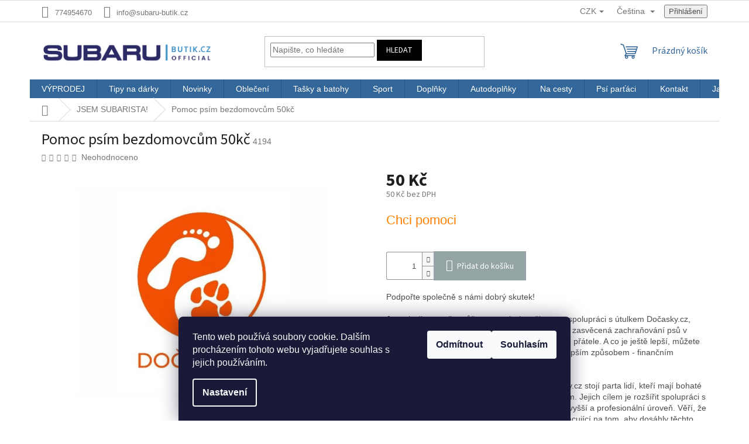

--- FILE ---
content_type: text/html; charset=utf-8
request_url: https://www.subaru-butik.cz/jsem-subarista/pomoc-psim-bezdomovcum-50kc/
body_size: 26053
content:
<!doctype html><html lang="cs" dir="ltr" class="header-background-light external-fonts-loaded"><head><meta charset="utf-8" /><meta name="viewport" content="width=device-width,initial-scale=1" /><title>Pomoc psím bezdomovcům 50kč - SUBARU BUTIK</title><link rel="preconnect" href="https://cdn.myshoptet.com" /><link rel="dns-prefetch" href="https://cdn.myshoptet.com" /><link rel="preload" href="https://cdn.myshoptet.com/prj/dist/master/cms/libs/jquery/jquery-1.11.3.min.js" as="script" /><link href="https://cdn.myshoptet.com/prj/dist/master/cms/templates/frontend_templates/shared/css/font-face/source-sans-3.css" rel="stylesheet"><link href="https://cdn.myshoptet.com/prj/dist/master/shop/dist/font-shoptet-11.css.62c94c7785ff2cea73b2.css" rel="stylesheet"><script>
dataLayer = [];
dataLayer.push({'shoptet' : {
    "pageId": 881,
    "pageType": "productDetail",
    "currency": "CZK",
    "currencyInfo": {
        "decimalSeparator": ",",
        "exchangeRate": 1,
        "priceDecimalPlaces": 0,
        "symbol": "K\u010d",
        "symbolLeft": 0,
        "thousandSeparator": " "
    },
    "language": "cs",
    "projectId": 89260,
    "product": {
        "id": 4194,
        "guid": "34fa7cac-6205-11ee-9c8e-06e450cf3816",
        "hasVariants": false,
        "codes": [
            {
                "code": 4194
            }
        ],
        "code": "4194",
        "name": "Pomoc ps\u00edm bezdomovc\u016fm 50k\u010d",
        "appendix": "",
        "weight": "0",
        "currentCategory": "JSEM SUBARISTA!",
        "currentCategoryGuid": "ca2af9f9-98da-11e9-a065-0cc47a6c92bc",
        "defaultCategory": "JSEM SUBARISTA!",
        "defaultCategoryGuid": "ca2af9f9-98da-11e9-a065-0cc47a6c92bc",
        "currency": "CZK",
        "priceWithVat": 50
    },
    "stocks": [
        {
            "id": "ext",
            "title": "Sklad",
            "isDeliveryPoint": 0,
            "visibleOnEshop": 1
        }
    ],
    "cartInfo": {
        "id": null,
        "freeShipping": false,
        "freeShippingFrom": null,
        "leftToFreeGift": {
            "formattedPrice": "0 K\u010d",
            "priceLeft": 0
        },
        "freeGift": false,
        "leftToFreeShipping": {
            "priceLeft": null,
            "dependOnRegion": null,
            "formattedPrice": null
        },
        "discountCoupon": [],
        "getNoBillingShippingPrice": {
            "withoutVat": 0,
            "vat": 0,
            "withVat": 0
        },
        "cartItems": [],
        "taxMode": "ORDINARY"
    },
    "cart": [],
    "customer": {
        "priceRatio": 1,
        "priceListId": 1,
        "groupId": null,
        "registered": false,
        "mainAccount": false
    }
}});
dataLayer.push({'cookie_consent' : {
    "marketing": "denied",
    "analytics": "denied"
}});
document.addEventListener('DOMContentLoaded', function() {
    shoptet.consent.onAccept(function(agreements) {
        if (agreements.length == 0) {
            return;
        }
        dataLayer.push({
            'cookie_consent' : {
                'marketing' : (agreements.includes(shoptet.config.cookiesConsentOptPersonalisation)
                    ? 'granted' : 'denied'),
                'analytics': (agreements.includes(shoptet.config.cookiesConsentOptAnalytics)
                    ? 'granted' : 'denied')
            },
            'event': 'cookie_consent'
        });
    });
});
</script>

<!-- Google Tag Manager -->
<script>(function(w,d,s,l,i){w[l]=w[l]||[];w[l].push({'gtm.start':
new Date().getTime(),event:'gtm.js'});var f=d.getElementsByTagName(s)[0],
j=d.createElement(s),dl=l!='dataLayer'?'&l='+l:'';j.async=true;j.src=
'https://www.googletagmanager.com/gtm.js?id='+i+dl;f.parentNode.insertBefore(j,f);
})(window,document,'script','dataLayer','GTM-PLV772L');</script>
<!-- End Google Tag Manager -->

<meta property="og:type" content="website"><meta property="og:site_name" content="subaru-butik.cz"><meta property="og:url" content="https://www.subaru-butik.cz/jsem-subarista/pomoc-psim-bezdomovcum-50kc/"><meta property="og:title" content="Pomoc psím bezdomovcům 50kč - SUBARU BUTIK"><meta name="author" content="SUBARU BUTIK"><meta name="web_author" content="Shoptet.cz"><meta name="dcterms.rightsHolder" content="www.subaru-butik.cz"><meta name="robots" content="index,follow"><meta property="og:image" content="https://cdn.myshoptet.com/usr/www.subaru-butik.cz/user/shop/big/4194_docasky1.png?651c3b2b"><meta property="og:description" content='Pomoc psím bezdomovcům 50kč. 










 Podpořte společně s námi dobrý skutek! 
Jsme hrdi na to, že můžeme oznámit naši novou spolupráci s útulkem Dočasky.cz, známým také jako "psí ostrov." Tato organizace je zasvěcená zachraňování psů v nouzi a vytváření lepšího zítřka pro naše čtyřnohé přátele. A co je…'><meta name="description" content='Pomoc psím bezdomovcům 50kč. 










 Podpořte společně s námi dobrý skutek! 
Jsme hrdi na to, že můžeme oznámit naši novou spolupráci s útulkem Dočasky.cz, známým také jako "psí ostrov." Tato organizace je zasvěcená zachraňování psů v nouzi a vytváření lepšího zítřka pro naše čtyřnohé přátele. A co je…'><meta name="google-site-verification" content="7YlkaW9iSM3Sa0vSt1oJF5WYC0FpeUZx9XNlFl1L0IA"><meta property="product:price:amount" content="50"><meta property="product:price:currency" content="CZK"><style>:root {--color-primary: #336699;--color-primary-h: 210;--color-primary-s: 50%;--color-primary-l: 40%;--color-primary-hover: #2c3e50;--color-primary-hover-h: 210;--color-primary-hover-s: 29%;--color-primary-hover-l: 24%;--color-secondary: #95a5a6;--color-secondary-h: 184;--color-secondary-s: 9%;--color-secondary-l: 62%;--color-secondary-hover: #7f8c8d;--color-secondary-hover-h: 184;--color-secondary-hover-s: 6%;--color-secondary-hover-l: 53%;--color-tertiary: #000000;--color-tertiary-h: 0;--color-tertiary-s: 0%;--color-tertiary-l: 0%;--color-tertiary-hover: #000000;--color-tertiary-hover-h: 0;--color-tertiary-hover-s: 0%;--color-tertiary-hover-l: 0%;--color-header-background: #ffffff;--template-font: "sans-serif";--template-headings-font: "Source Sans 3";--header-background-url: url("https://cdn.myshoptet.com/prj/dist/master/cms/img/header_backgrounds/04-blue.png");--cookies-notice-background: #1A1937;--cookies-notice-color: #F8FAFB;--cookies-notice-button-hover: #f5f5f5;--cookies-notice-link-hover: #27263f;--templates-update-management-preview-mode-content: "Náhled aktualizací šablony je aktivní pro váš prohlížeč."}</style>
    
    <link href="https://cdn.myshoptet.com/prj/dist/master/shop/dist/main-11.less.5a24dcbbdabfd189c152.css" rel="stylesheet" />
                <link href="https://cdn.myshoptet.com/prj/dist/master/shop/dist/mobile-header-v1-11.less.1ee105d41b5f713c21aa.css" rel="stylesheet" />
    
    <script>var shoptet = shoptet || {};</script>
    <script src="https://cdn.myshoptet.com/prj/dist/master/shop/dist/main-3g-header.js.05f199e7fd2450312de2.js"></script>
<!-- User include --><!-- service 1908(1473) html code header -->
<script type="text/javascript">
    var eshop = {
        'host': 'www.subaru-butik.cz',
        'projectId': 89260,
        'template': 'Classic',
        'lang': 'cs',
    };
</script>

<link href="https://cdn.myshoptet.com/usr/honzabartos.myshoptet.com/user/documents/style.css?v=292" rel="stylesheet"/>
<script src="https://cdn.myshoptet.com/usr/honzabartos.myshoptet.com/user/documents/script.js?v=298" type="text/javascript"></script>

<style>
.up-callout {
    background-color: rgba(33, 150, 243, 0.1); /* Soft info blue with transparency */
    border: 1px solid rgba(33, 150, 243, 0.3); /* Subtle blue border */
    border-radius: 8px; /* Rounded corners */
    padding: 15px 20px; /* Comfortable padding */
    box-shadow: 0 2px 5px rgba(0, 0, 0, 0.1); /* Subtle shadow for depth */
    max-width: 600px; /* Optional: Limits width for readability */
    margin: 20px auto; /* Centers the box with some spacing */
}

.up-callout p {
    margin: 0; /* Removes default paragraph margin */
    color: #333; /* Dark text for contrast */
    font-size: 16px; /* Readable font size */
    line-height: 1.5; /* Improves readability */
}
</style>
<!-- project html code header -->
<script type="text/javascript">
$(document).ready(function(){
$('div a.p-watch-price').html('Hlídací pes'); });
</script>
<!-- /User include --><link rel="shortcut icon" href="/favicon.ico" type="image/x-icon" /><link rel="canonical" href="https://www.subaru-butik.cz/jsem-subarista/pomoc-psim-bezdomovcum-50kc/" /><link rel="alternate" hreflang="cs" href="https://www.subaru-butik.cz/jsem-subarista/pomoc-psim-bezdomovcum-50kc/" /><link rel="alternate" hreflang="de" href="https://www.subaru-butik.cz/de/jsem-subarista/pomoc-psim-bezdomovcum-50kc/" /><link rel="alternate" hreflang="x-default" href="https://www.subaru-butik.cz/jsem-subarista/pomoc-psim-bezdomovcum-50kc/" />    <!-- Global site tag (gtag.js) - Google Analytics -->
    <script async src="https://www.googletagmanager.com/gtag/js?id=G-T2EX9GHFSD"></script>
    <script>
        
        window.dataLayer = window.dataLayer || [];
        function gtag(){dataLayer.push(arguments);}
        

                    console.debug('default consent data');

            gtag('consent', 'default', {"ad_storage":"denied","analytics_storage":"denied","ad_user_data":"denied","ad_personalization":"denied","wait_for_update":500});
            dataLayer.push({
                'event': 'default_consent'
            });
        
        gtag('js', new Date());

        
                gtag('config', 'G-T2EX9GHFSD', {"groups":"GA4","send_page_view":false,"content_group":"productDetail","currency":"CZK","page_language":"cs"});
        
                gtag('config', 'AW-873473635');
        
        
        
        
        
                    gtag('event', 'page_view', {"send_to":"GA4","page_language":"cs","content_group":"productDetail","currency":"CZK"});
        
                gtag('set', 'currency', 'CZK');

        gtag('event', 'view_item', {
            "send_to": "UA",
            "items": [
                {
                    "id": "4194",
                    "name": "Pomoc ps\u00edm bezdomovc\u016fm 50k\u010d",
                    "category": "JSEM SUBARISTA!",
                                                            "price": 50
                }
            ]
        });
        
        
        
        
        
                    gtag('event', 'view_item', {"send_to":"GA4","page_language":"cs","content_group":"productDetail","value":50,"currency":"CZK","items":[{"item_id":"4194","item_name":"Pomoc ps\u00edm bezdomovc\u016fm 50k\u010d","item_category":"JSEM SUBARISTA!","price":50,"quantity":1,"index":0}]});
        
        
        
        
        
        
        
        document.addEventListener('DOMContentLoaded', function() {
            if (typeof shoptet.tracking !== 'undefined') {
                for (var id in shoptet.tracking.bannersList) {
                    gtag('event', 'view_promotion', {
                        "send_to": "UA",
                        "promotions": [
                            {
                                "id": shoptet.tracking.bannersList[id].id,
                                "name": shoptet.tracking.bannersList[id].name,
                                "position": shoptet.tracking.bannersList[id].position
                            }
                        ]
                    });
                }
            }

            shoptet.consent.onAccept(function(agreements) {
                if (agreements.length !== 0) {
                    console.debug('gtag consent accept');
                    var gtagConsentPayload =  {
                        'ad_storage': agreements.includes(shoptet.config.cookiesConsentOptPersonalisation)
                            ? 'granted' : 'denied',
                        'analytics_storage': agreements.includes(shoptet.config.cookiesConsentOptAnalytics)
                            ? 'granted' : 'denied',
                                                                                                'ad_user_data': agreements.includes(shoptet.config.cookiesConsentOptPersonalisation)
                            ? 'granted' : 'denied',
                        'ad_personalization': agreements.includes(shoptet.config.cookiesConsentOptPersonalisation)
                            ? 'granted' : 'denied',
                        };
                    console.debug('update consent data', gtagConsentPayload);
                    gtag('consent', 'update', gtagConsentPayload);
                    dataLayer.push(
                        { 'event': 'update_consent' }
                    );
                }
            });
        });
    </script>
<script>
    (function(t, r, a, c, k, i, n, g) { t['ROIDataObject'] = k;
    t[k]=t[k]||function(){ (t[k].q=t[k].q||[]).push(arguments) },t[k].c=i;n=r.createElement(a),
    g=r.getElementsByTagName(a)[0];n.async=1;n.src=c;g.parentNode.insertBefore(n,g)
    })(window, document, 'script', '//www.heureka.cz/ocm/sdk.js?source=shoptet&version=2&page=product_detail', 'heureka', 'cz');

    heureka('set_user_consent', 0);
</script>
</head><body class="desktop id-881 in-jsem-subarista template-11 type-product type-detail one-column-body columns-mobile-2 columns-4 ums_forms_redesign--off ums_a11y_category_page--on ums_discussion_rating_forms--off ums_flags_display_unification--on ums_a11y_login--on mobile-header-version-1"><noscript>
    <style>
        #header {
            padding-top: 0;
            position: relative !important;
            top: 0;
        }
        .header-navigation {
            position: relative !important;
        }
        .overall-wrapper {
            margin: 0 !important;
        }
        body:not(.ready) {
            visibility: visible !important;
        }
    </style>
    <div class="no-javascript">
        <div class="no-javascript__title">Musíte změnit nastavení vašeho prohlížeče</div>
        <div class="no-javascript__text">Podívejte se na: <a href="https://www.google.com/support/bin/answer.py?answer=23852">Jak povolit JavaScript ve vašem prohlížeči</a>.</div>
        <div class="no-javascript__text">Pokud používáte software na blokování reklam, může být nutné povolit JavaScript z této stránky.</div>
        <div class="no-javascript__text">Děkujeme.</div>
    </div>
</noscript>

        <div id="fb-root"></div>
        <script>
            window.fbAsyncInit = function() {
                FB.init({
//                    appId            : 'your-app-id',
                    autoLogAppEvents : true,
                    xfbml            : true,
                    version          : 'v19.0'
                });
            };
        </script>
        <script async defer crossorigin="anonymous" src="https://connect.facebook.net/cs_CZ/sdk.js"></script>
<!-- Google Tag Manager (noscript) -->
<noscript><iframe src="https://www.googletagmanager.com/ns.html?id=GTM-PLV772L"
height="0" width="0" style="display:none;visibility:hidden"></iframe></noscript>
<!-- End Google Tag Manager (noscript) -->

    <div class="siteCookies siteCookies--bottom siteCookies--dark js-siteCookies" role="dialog" data-testid="cookiesPopup" data-nosnippet>
        <div class="siteCookies__form">
            <div class="siteCookies__content">
                <div class="siteCookies__text">
                    Tento web používá soubory cookie. Dalším procházením tohoto webu vyjadřujete souhlas s jejich používáním.
                </div>
                <p class="siteCookies__links">
                    <button class="siteCookies__link js-cookies-settings" aria-label="Nastavení cookies" data-testid="cookiesSettings">Nastavení</button>
                </p>
            </div>
            <div class="siteCookies__buttonWrap">
                                    <button class="siteCookies__button js-cookiesConsentSubmit" value="reject" aria-label="Odmítnout cookies" data-testid="buttonCookiesReject">Odmítnout</button>
                                <button class="siteCookies__button js-cookiesConsentSubmit" value="all" aria-label="Přijmout cookies" data-testid="buttonCookiesAccept">Souhlasím</button>
            </div>
        </div>
        <script>
            document.addEventListener("DOMContentLoaded", () => {
                const siteCookies = document.querySelector('.js-siteCookies');
                document.addEventListener("scroll", shoptet.common.throttle(() => {
                    const st = document.documentElement.scrollTop;
                    if (st > 1) {
                        siteCookies.classList.add('siteCookies--scrolled');
                    } else {
                        siteCookies.classList.remove('siteCookies--scrolled');
                    }
                }, 100));
            });
        </script>
    </div>
<a href="#content" class="skip-link sr-only">Přejít na obsah</a><div class="overall-wrapper"><div class="user-action"><div class="container">
    <div class="user-action-in">
                    <div id="login" class="user-action-login popup-widget login-widget" role="dialog" aria-labelledby="loginHeading">
        <div class="popup-widget-inner">
                            <h2 id="loginHeading">Přihlášení k vašemu účtu</h2><div id="customerLogin"><form action="/action/Customer/Login/" method="post" id="formLoginIncluded" class="csrf-enabled formLogin" data-testid="formLogin"><input type="hidden" name="referer" value="" /><div class="form-group"><div class="input-wrapper email js-validated-element-wrapper no-label"><input type="email" name="email" class="form-control" autofocus placeholder="E-mailová adresa (např. jan@novak.cz)" data-testid="inputEmail" autocomplete="email" required /></div></div><div class="form-group"><div class="input-wrapper password js-validated-element-wrapper no-label"><input type="password" name="password" class="form-control" placeholder="Heslo" data-testid="inputPassword" autocomplete="current-password" required /><span class="no-display">Nemůžete vyplnit toto pole</span><input type="text" name="surname" value="" class="no-display" /></div></div><div class="form-group"><div class="login-wrapper"><button type="submit" class="btn btn-secondary btn-text btn-login" data-testid="buttonSubmit">Přihlásit se</button><div class="password-helper"><a href="/registrace/" data-testid="signup" rel="nofollow">Nová registrace</a><a href="/klient/zapomenute-heslo/" rel="nofollow">Zapomenuté heslo</a></div></div></div></form>
</div>                    </div>
    </div>

                            <div id="cart-widget" class="user-action-cart popup-widget cart-widget loader-wrapper" data-testid="popupCartWidget" role="dialog" aria-hidden="true">
    <div class="popup-widget-inner cart-widget-inner place-cart-here">
        <div class="loader-overlay">
            <div class="loader"></div>
        </div>
    </div>

    <div class="cart-widget-button">
        <a href="/kosik/" class="btn btn-conversion" id="continue-order-button" rel="nofollow" data-testid="buttonNextStep">Pokračovat do košíku</a>
    </div>
</div>
            </div>
</div>
</div><div class="top-navigation-bar" data-testid="topNavigationBar">

    <div class="container">

        <div class="top-navigation-contacts">
            <strong>Zákaznická podpora:</strong><a href="tel:774954670" class="project-phone" aria-label="Zavolat na 774954670" data-testid="contactboxPhone"><span>774954670</span></a><a href="mailto:info@subaru-butik.cz" class="project-email" data-testid="contactboxEmail"><span>info@subaru-butik.cz</span></a>        </div>

                
        <div class="top-navigation-tools top-navigation-tools--language">
            <div class="responsive-tools">
                <a href="#" class="toggle-window" data-target="search" aria-label="Hledat" data-testid="linkSearchIcon"></a>
                                                            <a href="#" class="toggle-window" data-target="login"></a>
                                                    <a href="#" class="toggle-window" data-target="navigation" aria-label="Menu" data-testid="hamburgerMenu"></a>
            </div>
                <div class="languagesMenu">
        <button id="topNavigationDropdown" class="languagesMenu__flags" type="button" data-toggle="dropdown" aria-haspopup="true" aria-expanded="false">
            <svg aria-hidden="true" style="position: absolute; width: 0; height: 0; overflow: hidden;" version="1.1" xmlns="http://www.w3.org/2000/svg" xmlns:xlink="http://www.w3.org/1999/xlink"><defs><symbol id="shp-flag-CZ" viewBox="0 0 32 32"><title>CZ</title><path fill="#0052b4" style="fill: var(--color20, #0052b4)" d="M0 5.334h32v21.333h-32v-21.333z"></path><path fill="#d80027" style="fill: var(--color19, #d80027)" d="M32 16v10.666h-32l13.449-10.666z"></path><path fill="#f0f0f0" style="fill: var(--color21, #f0f0f0)" d="M32 5.334v10.666h-18.551l-13.449-10.666z"></path></symbol><symbol id="shp-flag-DE" viewBox="0 0 32 32"><title>DE</title><path fill="#d80027" style="fill: var(--color19, #d80027)" d="M0 5.333h32v21.334h-32v-21.334z"></path><path fill="#000" style="fill: var(--color9, #000)" d="M0 5.333h32v7.111h-32v-7.111z"></path><path fill="#ffda44" style="fill: var(--color17, #ffda44)" d="M0 19.555h32v7.111h-32v-7.111z"></path></symbol></defs></svg>
            <svg class="shp-flag shp-flag-CZ">
                <use xlink:href="#shp-flag-CZ"></use>
            </svg>
            <span class="caret"></span>
        </button>
        <div class="languagesMenu__content" aria-labelledby="topNavigationDropdown">
                            <div class="languagesMenu__box toggle-window js-languagesMenu__box" data-hover="true" data-target="currency">
                    <div class="languagesMenu__header languagesMenu__header--name">Měna</div>
                    <div class="languagesMenu__header languagesMenu__header--actual" data-toggle="dropdown">CZK<span class="caret"></span></div>
                    <ul class="languagesMenu__list languagesMenu__list--currency">
                                                    <li class="languagesMenu__list__item">
                                <a href="/action/Currency/changeCurrency/?currencyCode=CZK" rel="nofollow" class="languagesMenu__list__link languagesMenu__list__link--currency">CZK</a>
                            </li>
                                                    <li class="languagesMenu__list__item">
                                <a href="/action/Currency/changeCurrency/?currencyCode=EUR" rel="nofollow" class="languagesMenu__list__link languagesMenu__list__link--currency">EUR</a>
                            </li>
                                            </ul>
                </div>
                                        <div class="languagesMenu__box toggle-window js-languagesMenu__box" data-hover="true" data-target="language">
                    <div class="languagesMenu__header languagesMenu__header--name">Jazyk</div>
                    <div class="languagesMenu__header languagesMenu__header--actual" data-toggle="dropdown">
                                                                                    
                                    Čeština
                                
                                                                                                                                <span class="caret"></span>
                    </div>
                    <ul class="languagesMenu__list languagesMenu__list--language">
                                                    <li>
                                <a href="/action/Language/changeLanguage/?language=cs" rel="nofollow" class="languagesMenu__list__link">
                                    <svg class="shp-flag shp-flag-CZ">
                                        <use xlink:href="#shp-flag-CZ"></use>
                                    </svg>
                                    <span class="languagesMenu__list__name languagesMenu__list__name--actual">Čeština</span>
                                </a>
                            </li>
                                                    <li>
                                <a href="/action/Language/changeLanguage/?language=de" rel="nofollow" class="languagesMenu__list__link">
                                    <svg class="shp-flag shp-flag-DE">
                                        <use xlink:href="#shp-flag-DE"></use>
                                    </svg>
                                    <span class="languagesMenu__list__name">Deutsch</span>
                                </a>
                            </li>
                                            </ul>
                </div>
                    </div>
    </div>
            <button class="top-nav-button top-nav-button-login toggle-window" type="button" data-target="login" aria-haspopup="dialog" aria-controls="login" aria-expanded="false" data-testid="signin"><span>Přihlášení</span></button>        </div>

    </div>

</div>
<header id="header"><div class="container navigation-wrapper">
    <div class="header-top">
        <div class="site-name-wrapper">
            <div class="site-name"><a href="/" data-testid="linkWebsiteLogo"><img src="https://cdn.myshoptet.com/usr/www.subaru-butik.cz/user/logos/subaru_butik_logo.png" alt="SUBARU BUTIK" fetchpriority="low" /></a></div>        </div>
        <div class="search" itemscope itemtype="https://schema.org/WebSite">
            <meta itemprop="headline" content="JSEM SUBARISTA!"/><meta itemprop="url" content="https://www.subaru-butik.cz"/><meta itemprop="text" content="Pomoc psím bezdomovcům 50kč. Podpořte společně s námi dobrý skutek! Jsme hrdi na to, že můžeme oznámit naši novou spolupráci s útulkem Dočasky.cz, známým také jako &amp;quot;psí ostrov.&amp;quot; Tato organizace je zasvěcená zachraňování psů v nouzi a vytváření lepšího zítřka pro naše čtyřnohé přátele. A co je ještě lepší,..."/>            <form action="/action/ProductSearch/prepareString/" method="post"
    id="formSearchForm" class="search-form compact-form js-search-main"
    itemprop="potentialAction" itemscope itemtype="https://schema.org/SearchAction" data-testid="searchForm">
    <fieldset>
        <meta itemprop="target"
            content="https://www.subaru-butik.cz/vyhledavani/?string={string}"/>
        <input type="hidden" name="language" value="cs"/>
        
            
<input
    type="search"
    name="string"
        class="query-input form-control search-input js-search-input"
    placeholder="Napište, co hledáte"
    autocomplete="off"
    required
    itemprop="query-input"
    aria-label="Vyhledávání"
    data-testid="searchInput"
>
            <button type="submit" class="btn btn-default" data-testid="searchBtn">Hledat</button>
        
    </fieldset>
</form>
        </div>
        <div class="navigation-buttons">
                
    <a href="/kosik/" class="btn btn-icon toggle-window cart-count" data-target="cart" data-hover="true" data-redirect="true" data-testid="headerCart" rel="nofollow" aria-haspopup="dialog" aria-expanded="false" aria-controls="cart-widget">
        
                <span class="sr-only">Nákupní košík</span>
        
            <span class="cart-price visible-lg-inline-block" data-testid="headerCartPrice">
                                    Prázdný košík                            </span>
        
    
            </a>
        </div>
    </div>
    <nav id="navigation" aria-label="Hlavní menu" data-collapsible="true"><div class="navigation-in menu"><ul class="menu-level-1" role="menubar" data-testid="headerMenuItems"><li class="menu-item-701" role="none"><a href="/vyprodej/" data-testid="headerMenuItem" role="menuitem" aria-expanded="false"><b>VÝPRODEJ</b></a></li>
<li class="menu-item-1064" role="none"><a href="/tipy-na-darky/" data-testid="headerMenuItem" role="menuitem" aria-expanded="false"><b>Tipy na dárky</b></a></li>
<li class="menu-item-707" role="none"><a href="/noviny/" data-testid="headerMenuItem" role="menuitem" aria-expanded="false"><b>Novinky</b></a></li>
<li class="menu-item-673 ext" role="none"><a href="/obleceni/" data-testid="headerMenuItem" role="menuitem" aria-haspopup="true" aria-expanded="false"><b>Oblečení</b><span class="submenu-arrow"></span></a><ul class="menu-level-2" aria-label="Oblečení" tabindex="-1" role="menu"><li class="menu-item-1034" role="none"><a href="/tricka-4/" class="menu-image" data-testid="headerMenuItem" tabindex="-1" aria-hidden="true"><img src="data:image/svg+xml,%3Csvg%20width%3D%22140%22%20height%3D%22100%22%20xmlns%3D%22http%3A%2F%2Fwww.w3.org%2F2000%2Fsvg%22%3E%3C%2Fsvg%3E" alt="" aria-hidden="true" width="140" height="100"  data-src="https://cdn.myshoptet.com/prj/dist/master/cms/templates/frontend_templates/00/img/folder.svg" fetchpriority="low" /></a><div><a href="/tricka-4/" data-testid="headerMenuItem" role="menuitem"><span>Trička</span></a>
                        </div></li><li class="menu-item-1037" role="none"><a href="/bundy-3/" class="menu-image" data-testid="headerMenuItem" tabindex="-1" aria-hidden="true"><img src="data:image/svg+xml,%3Csvg%20width%3D%22140%22%20height%3D%22100%22%20xmlns%3D%22http%3A%2F%2Fwww.w3.org%2F2000%2Fsvg%22%3E%3C%2Fsvg%3E" alt="" aria-hidden="true" width="140" height="100"  data-src="https://cdn.myshoptet.com/prj/dist/master/cms/templates/frontend_templates/00/img/folder.svg" fetchpriority="low" /></a><div><a href="/bundy-3/" data-testid="headerMenuItem" role="menuitem"><span>Bundy</span></a>
                        </div></li><li class="menu-item-1040" role="none"><a href="/vesty/" class="menu-image" data-testid="headerMenuItem" tabindex="-1" aria-hidden="true"><img src="data:image/svg+xml,%3Csvg%20width%3D%22140%22%20height%3D%22100%22%20xmlns%3D%22http%3A%2F%2Fwww.w3.org%2F2000%2Fsvg%22%3E%3C%2Fsvg%3E" alt="" aria-hidden="true" width="140" height="100"  data-src="https://cdn.myshoptet.com/prj/dist/master/cms/templates/frontend_templates/00/img/folder.svg" fetchpriority="low" /></a><div><a href="/vesty/" data-testid="headerMenuItem" role="menuitem"><span>Vesty</span></a>
                        </div></li><li class="menu-item-1043" role="none"><a href="/mikiny-3/" class="menu-image" data-testid="headerMenuItem" tabindex="-1" aria-hidden="true"><img src="data:image/svg+xml,%3Csvg%20width%3D%22140%22%20height%3D%22100%22%20xmlns%3D%22http%3A%2F%2Fwww.w3.org%2F2000%2Fsvg%22%3E%3C%2Fsvg%3E" alt="" aria-hidden="true" width="140" height="100"  data-src="https://cdn.myshoptet.com/prj/dist/master/cms/templates/frontend_templates/00/img/folder.svg" fetchpriority="low" /></a><div><a href="/mikiny-3/" data-testid="headerMenuItem" role="menuitem"><span>Mikiny</span></a>
                        </div></li></ul></li>
<li class="menu-item-713" role="none"><a href="/tasky-a-batohy/" data-testid="headerMenuItem" role="menuitem" aria-expanded="false"><b>Tašky a batohy</b></a></li>
<li class="menu-item-710" role="none"><a href="/sport/" data-testid="headerMenuItem" role="menuitem" aria-expanded="false"><b>Sport</b></a></li>
<li class="menu-item-674" role="none"><a href="/modni-doplnky/" data-testid="headerMenuItem" role="menuitem" aria-expanded="false"><b>Doplňky</b></a></li>
<li class="menu-item-719" role="none"><a href="/autodoplnky/" data-testid="headerMenuItem" role="menuitem" aria-expanded="false"><b>Autodoplňky</b></a></li>
<li class="menu-item-1061" role="none"><a href="/na-cesty/" data-testid="headerMenuItem" role="menuitem" aria-expanded="false"><b>Na cesty</b></a></li>
<li class="menu-item-1058" role="none"><a href="/psi-partaci/" data-testid="headerMenuItem" role="menuitem" aria-expanded="false"><b>Psí parťáci</b></a></li>
<li class="menu-item-1007" role="none"><a href="/-kontakt/" data-testid="headerMenuItem" role="menuitem" aria-expanded="false"><b>Kontakt</b></a></li>
<li class="menu-item-1013" role="none"><a href="/-jak-nakupovat/" data-testid="headerMenuItem" role="menuitem" aria-expanded="false"><b>Jak nakupovat</b></a></li>
<li class="menu-item-1010" role="none"><a href="/-obchodni-podminky/" data-testid="headerMenuItem" role="menuitem" aria-expanded="false"><b>Obchodní podmínky</b></a></li>
<li class="menu-item-1004" role="none"><a href="/-podminky-ochrany-osobnich-udaju/" data-testid="headerMenuItem" role="menuitem" aria-expanded="false"><b>Podmínky ochrany osobních údajů (GDPR)</b></a></li>
<li class="menu-item--6" role="none"><a href="/napiste-nam/" data-testid="headerMenuItem" role="menuitem" aria-expanded="false"><b>Napište nám</b></a></li>
<li class="appended-category menu-item-881" role="none"><a href="/jsem-subarista/"><b>JSEM SUBARISTA!</b></a></li><li class="ext" id="nav-manufacturers" role="none"><a href="https://www.subaru-butik.cz/znacka/" data-testid="brandsText" role="menuitem"><b>Značky</b><span class="submenu-arrow"></span></a><ul class="menu-level-2" role="menu"><li role="none"><a href="/znacka/columbia/" data-testid="brandName" role="menuitem"><span>STI</span></a></li></ul>
</li></ul>
    <ul class="navigationActions" role="menu">
                    <li class="ext" role="none">
                <a href="#">
                                            <span class="navigationActions__flagWrapper">
                            <span>CZK /</span>
                            <svg class="shp-flag shp-flag-CZ navigationActions__flag navigationActions__flag-right">
                                <use xlink:href="#shp-flag-CZ"></use>
                            </svg>
                        </span>
                                        <span class="submenu-arrow"></span>
                </a>
                <ul class="navigationActions__submenu menu-level-2" role="menu">
                    <li role="none">
                                                    <ul role="menu">
                                                                    <li class="navigationActions__submenu__item navigationActions__submenu__item--active" role="none">
                                        <a href="/action/Currency/changeCurrency/?currencyCode=CZK" rel="nofollow" role="menuitem">CZK</a>
                                    </li>
                                                                    <li class="navigationActions__submenu__item" role="none">
                                        <a href="/action/Currency/changeCurrency/?currencyCode=EUR" rel="nofollow" role="menuitem">EUR</a>
                                    </li>
                                                            </ul>
                                                                            <ul role="menu">
                                                                    <li class="navigationActions__submenu__item  navigationActions__submenu__item--active" role="none">
                                        <a href="/action/Language/changeLanguage/?language=cs" class="navigationActions__link--flag" rel="nofollow" role="menuitem">
                                            <span class="navigationActions__flagWrapper">
                                                <svg class="shp-flag shp-flag-CZ navigationActions__flag navigationActions__flag-left">
                                                    <use xlink:href="#shp-flag-CZ"></use>
                                                </svg>
                                                <span>Čeština</span>
                                            </span>
                                        </a>
                                    </li>
                                                                    <li class="navigationActions__submenu__item" role="none">
                                        <a href="/action/Language/changeLanguage/?language=de" class="navigationActions__link--flag" rel="nofollow" role="menuitem">
                                            <span class="navigationActions__flagWrapper">
                                                <svg class="shp-flag shp-flag-DE navigationActions__flag navigationActions__flag-left">
                                                    <use xlink:href="#shp-flag-DE"></use>
                                                </svg>
                                                <span>Deutsch</span>
                                            </span>
                                        </a>
                                    </li>
                                                            </ul>
                                            </li>
                </ul>
            </li>
                            <li role="none">
                                    <a href="/login/?backTo=%2Fjsem-subarista%2Fpomoc-psim-bezdomovcum-50kc%2F" rel="nofollow" data-testid="signin" role="menuitem"><span>Přihlášení</span></a>
                            </li>
                        </ul>
</div><span class="navigation-close"></span></nav><div class="menu-helper" data-testid="hamburgerMenu"><span>Více</span></div>
</div></header><!-- / header -->


                    <div class="container breadcrumbs-wrapper">
            <div class="breadcrumbs navigation-home-icon-wrapper" itemscope itemtype="https://schema.org/BreadcrumbList">
                                                                            <span id="navigation-first" data-basetitle="SUBARU BUTIK" itemprop="itemListElement" itemscope itemtype="https://schema.org/ListItem">
                <a href="/" itemprop="item" class="navigation-home-icon"><span class="sr-only" itemprop="name">Domů</span></a>
                <span class="navigation-bullet">/</span>
                <meta itemprop="position" content="1" />
            </span>
                                <span id="navigation-1" itemprop="itemListElement" itemscope itemtype="https://schema.org/ListItem">
                <a href="/jsem-subarista/" itemprop="item" data-testid="breadcrumbsSecondLevel"><span itemprop="name">JSEM SUBARISTA!</span></a>
                <span class="navigation-bullet">/</span>
                <meta itemprop="position" content="2" />
            </span>
                                            <span id="navigation-2" itemprop="itemListElement" itemscope itemtype="https://schema.org/ListItem" data-testid="breadcrumbsLastLevel">
                <meta itemprop="item" content="https://www.subaru-butik.cz/jsem-subarista/pomoc-psim-bezdomovcum-50kc/" />
                <meta itemprop="position" content="3" />
                <span itemprop="name" data-title="Pomoc psím bezdomovcům 50kč">Pomoc psím bezdomovcům 50kč <span class="appendix"></span></span>
            </span>
            </div>
        </div>
    
<div id="content-wrapper" class="container content-wrapper">
    
    <div class="content-wrapper-in">
                <main id="content" class="content wide">
                            
<div class="p-detail" itemscope itemtype="https://schema.org/Product">

    
    <meta itemprop="name" content="Pomoc psím bezdomovcům 50kč" />
    <meta itemprop="category" content="Úvodní stránka &gt; JSEM SUBARISTA! &gt; Pomoc psím bezdomovcům 50kč" />
    <meta itemprop="url" content="https://www.subaru-butik.cz/jsem-subarista/pomoc-psim-bezdomovcum-50kc/" />
    <meta itemprop="image" content="https://cdn.myshoptet.com/usr/www.subaru-butik.cz/user/shop/big/4194_docasky1.png?651c3b2b" />
            <meta itemprop="description" content="










 Podpořte společně s námi dobrý skutek! 
Jsme hrdi na to, že můžeme oznámit naši novou spolupráci s útulkem Dočasky.cz, známým také jako &quot;psí ostrov.&quot; Tato organizace je zasvěcená zachraňování psů v nouzi a vytváření lepšího zítřka pro naše čtyřnohé přátele. A co je ještě lepší, můžete se k nám přidat a pomoci těmto pejskům tím nejlepším způsobem - finančním příspěvkem.
 Kdo jsou Dočasky.cz? Za vznikem spolku Dočasky.cz stojí parta lidí, kteří mají bohaté zkušenosti s poskytováním dočasné péče zvířatům. Jejich cílem je rozšířit spolupráci s organizacemi, aktivními uživateli a útulky, a to na vyšší a profesionální úroveň. Věří, že je nutné změnit systém zacházení se zvířaty a pracující na tom, aby dosáhly těchto změn. Nicméně na svých cílech pracují, pomáhají těmto psím bezdomovcům, kteří potřebují naši podporu právě teď.
 Jak můžete pomoci? Protože víme, že Subaru je spojen s milovníky zvířat, chceme vás povzbudit k tomu, abyste se přidali k této věci. Přispěním částkou můžete zaručit, že pejsci, kteří prošli nelehkými časy, dostanou druhou šanci na šťastný život. Společně můžeme udělat rozdíl v životě těchto zvířecích kamarádů!
Nepřipustíme, aby zvířata byla jen věcmi. Společně můžeme udělat svět lepším místem pro všechny zvířecí druhy. Podpořte nás a přispějte k dobročinnému útulku Dočasky.cz.
Vaše částka určitě psům pomůže! ❤️










" />
                                            
        <div class="p-detail-inner">

        <div class="p-detail-inner-header">
            <h1>
                  Pomoc psím bezdomovcům 50kč            </h1>

                <span class="p-code">
        <span class="p-code-label">Kód:</span>
                    <span>4194</span>
            </span>
        </div>

        <form action="/action/Cart/addCartItem/" method="post" id="product-detail-form" class="pr-action csrf-enabled" data-testid="formProduct">

            <meta itemprop="productID" content="4194" /><meta itemprop="identifier" content="34fa7cac-6205-11ee-9c8e-06e450cf3816" /><meta itemprop="sku" content="4194" /><span itemprop="offers" itemscope itemtype="https://schema.org/Offer"><meta itemprop="url" content="https://www.subaru-butik.cz/jsem-subarista/pomoc-psim-bezdomovcum-50kc/" /><meta itemprop="price" content="50.00" /><meta itemprop="priceCurrency" content="CZK" /><link itemprop="itemCondition" href="https://schema.org/NewCondition" /></span><input type="hidden" name="productId" value="4194" /><input type="hidden" name="priceId" value="11310" /><input type="hidden" name="language" value="cs" />

            <div class="row product-top">

                <div class="col-xs-12">

                    <div class="p-detail-info">
                        
                                    <div class="stars-wrapper">
            
<span class="stars star-list">
                                                <a class="star star-off show-tooltip show-ratings" title="    Hodnocení:
            Neohodnoceno    "
                   href="#ratingTab" data-toggle="tab" data-external="1" data-force-scroll="1"></a>
                    
                                                <a class="star star-off show-tooltip show-ratings" title="    Hodnocení:
            Neohodnoceno    "
                   href="#ratingTab" data-toggle="tab" data-external="1" data-force-scroll="1"></a>
                    
                                                <a class="star star-off show-tooltip show-ratings" title="    Hodnocení:
            Neohodnoceno    "
                   href="#ratingTab" data-toggle="tab" data-external="1" data-force-scroll="1"></a>
                    
                                                <a class="star star-off show-tooltip show-ratings" title="    Hodnocení:
            Neohodnoceno    "
                   href="#ratingTab" data-toggle="tab" data-external="1" data-force-scroll="1"></a>
                    
                                                <a class="star star-off show-tooltip show-ratings" title="    Hodnocení:
            Neohodnoceno    "
                   href="#ratingTab" data-toggle="tab" data-external="1" data-force-scroll="1"></a>
                    
    </span>
            <a class="stars-label" href="#ratingTab" data-toggle="tab" data-external="1" data-force-scroll="1">
                                Neohodnoceno                    </a>
        </div>
    
                        
                    </div>

                </div>

                <div class="col-xs-12 col-lg-6 p-image-wrapper">

                    
                    <div class="p-image" style="" data-testid="mainImage">

                        

    


                        

<a href="https://cdn.myshoptet.com/usr/www.subaru-butik.cz/user/shop/big/4194_docasky1.png?651c3b2b" class="p-main-image cloud-zoom" data-href="https://cdn.myshoptet.com/usr/www.subaru-butik.cz/user/shop/orig/4194_docasky1.png?651c3b2b"><img src="https://cdn.myshoptet.com/usr/www.subaru-butik.cz/user/shop/big/4194_docasky1.png?651c3b2b" alt="docasky1" width="1024" height="768"  fetchpriority="high" />
</a>                    </div>

                    
    <div class="p-thumbnails-wrapper">

        <div class="p-thumbnails">

            <div class="p-thumbnails-inner">

                <div>
                                                                                        <a href="https://cdn.myshoptet.com/usr/www.subaru-butik.cz/user/shop/big/4194_docasky1.png?651c3b2b" class="p-thumbnail highlighted">
                            <img src="data:image/svg+xml,%3Csvg%20width%3D%22100%22%20height%3D%22100%22%20xmlns%3D%22http%3A%2F%2Fwww.w3.org%2F2000%2Fsvg%22%3E%3C%2Fsvg%3E" alt="docasky1" width="100" height="100"  data-src="https://cdn.myshoptet.com/usr/www.subaru-butik.cz/user/shop/related/4194_docasky1.png?651c3b2b" fetchpriority="low" />
                        </a>
                        <a href="https://cdn.myshoptet.com/usr/www.subaru-butik.cz/user/shop/big/4194_docasky1.png?651c3b2b" class="cbox-gal" data-gallery="lightbox[gallery]" data-alt="docasky1"></a>
                                                                    <a href="https://cdn.myshoptet.com/usr/www.subaru-butik.cz/user/shop/big/4194_356847217-663290822500264-5228713397952823442-n.jpg?651c3c65" class="p-thumbnail">
                            <img src="data:image/svg+xml,%3Csvg%20width%3D%22100%22%20height%3D%22100%22%20xmlns%3D%22http%3A%2F%2Fwww.w3.org%2F2000%2Fsvg%22%3E%3C%2Fsvg%3E" alt="356847217 663290822500264 5228713397952823442 n" width="100" height="100"  data-src="https://cdn.myshoptet.com/usr/www.subaru-butik.cz/user/shop/related/4194_356847217-663290822500264-5228713397952823442-n.jpg?651c3c65" fetchpriority="low" />
                        </a>
                        <a href="https://cdn.myshoptet.com/usr/www.subaru-butik.cz/user/shop/big/4194_356847217-663290822500264-5228713397952823442-n.jpg?651c3c65" class="cbox-gal" data-gallery="lightbox[gallery]" data-alt="356847217 663290822500264 5228713397952823442 n"></a>
                                    </div>

            </div>

            <a href="#" class="thumbnail-prev"></a>
            <a href="#" class="thumbnail-next"></a>

        </div>

    </div>


                </div>

                <div class="col-xs-12 col-lg-6 p-info-wrapper">

                    
                    
                        <div class="p-final-price-wrapper">

                                                                                    <strong class="price-final" data-testid="productCardPrice">
            <span class="price-final-holder">
                50 Kč
    

        </span>
    </strong>
                                <span class="price-additional">
                                        50 Kč
            bez DPH                            </span>
                                <span class="price-measure">
                    
                        </span>
                            

                        </div>

                    
                    
                                                                                    <div class="availability-value" title="Dostupnost">
                                    

    
    <span class="availability-label" style="color: #ff8000" data-testid="labelAvailability">
                    Chci pomoci            </span>
    
                                </div>
                                                    
                        <table class="detail-parameters">
                            <tbody>
                            
                            
                            
                                                                                    </tbody>
                        </table>

                                                                            
                            <div class="add-to-cart" data-testid="divAddToCart">
                
<span class="quantity">
    <span
        class="increase-tooltip js-increase-tooltip"
        data-trigger="manual"
        data-container="body"
        data-original-title="Není možné zakoupit více než 9999 ks."
        aria-hidden="true"
        role="tooltip"
        data-testid="tooltip">
    </span>

    <span
        class="decrease-tooltip js-decrease-tooltip"
        data-trigger="manual"
        data-container="body"
        data-original-title="Minimální množství, které lze zakoupit, je 1 ks."
        aria-hidden="true"
        role="tooltip"
        data-testid="tooltip">
    </span>
    <label>
        <input
            type="number"
            name="amount"
            value="1"
            class="amount"
            autocomplete="off"
            data-decimals="0"
                        step="1"
            min="1"
            max="9999"
            aria-label="Množství"
            data-testid="cartAmount"/>
    </label>

    <button
        class="increase"
        type="button"
        aria-label="Zvýšit množství o 1"
        data-testid="increase">
            <span class="increase__sign">&plus;</span>
    </button>

    <button
        class="decrease"
        type="button"
        aria-label="Snížit množství o 1"
        data-testid="decrease">
            <span class="decrease__sign">&minus;</span>
    </button>
</span>
                    
    <button type="submit" class="btn btn-lg btn-conversion add-to-cart-button" data-testid="buttonAddToCart" aria-label="Přidat do košíku Pomoc psím bezdomovcům 50kč">Přidat do košíku</button>

            </div>
                    
                    
                    

                                            <div class="p-short-description" data-testid="productCardShortDescr">
                            <div class="flex-1 overflow-hidden">
<div class="react-scroll-to-bottom--css-yyave-79elbk h-full dark:bg-gray-800">
<div class="react-scroll-to-bottom--css-yyave-1n7m0yu">
<div class="flex flex-col text-sm dark:bg-gray-800">
<div class="group w-full text-token-text-primary border-b border-black/10 gizmo:border-0 dark:border-gray-900/50 gizmo:dark:border-0 bg-gray-50 gizmo:bg-transparent dark:bg-[#444654] gizmo:dark:bg-transparent" data-testid="conversation-turn-3">
<div class="p-4 justify-center text-base md:gap-6 md:py-6 m-auto">
<div class="flex flex-1 gap-4 text-base mx-auto md:gap-6 gizmo:gap-3 gizmo:md:px-5 gizmo:lg:px-1 gizmo:xl:px-5 md:max-w-2xl lg:max-w-[38rem] gizmo:md:max-w-3xl gizmo:lg:max-w-[40rem] gizmo:xl:max-w-[48rem] xl:max-w-3xl }">
<div class="relative flex w-[calc(100%-50px)] flex-col gap-1 gizmo:w-full md:gap-3 lg:w-[calc(100%-115px)] agent-turn">
<div class="flex flex-grow flex-col gap-3 max-w-full">
<div class="min-h-[20px] flex flex-col items-start gap-3 overflow-x-auto whitespace-pre-wrap break-words">
<div class="markdown prose w-full break-words dark:prose-invert light">
<p><span> Podpořte společně s námi dobrý skutek! </span></p>
<p><span>Jsme hrdi na to, že můžeme oznámit naši novou spolupráci s útulkem Dočasky.cz, známým také jako "psí ostrov." Tato organizace je zasvěcená zachraňování psů v nouzi a vytváření lepšího zítřka pro naše čtyřnohé přátele. A co je ještě lepší, můžete se k nám přidat a pomoci těmto pejskům tím nejlepším způsobem - finančním příspěvkem.</span></p>
<p><span> Kdo jsou Dočasky.cz? Za vznikem spolku Dočasky.cz stojí parta lidí, kteří mají bohaté zkušenosti s poskytováním dočasné péče zvířatům. Jejich cílem je rozšířit spolupráci s organizacemi, aktivními uživateli a útulky, a to na vyšší a profesionální úroveň. Věří, že je nutné změnit systém zacházení se zvířaty a pracující na tom, aby dosáhly těchto změn. Nicméně na svých cílech pracují, pomáhají těmto psím bezdomovcům, kteří potřebují naši podporu právě teď.</span></p>
<p><span> Jak můžete pomoci? Protože víme, že Subaru je spojen s milovníky zvířat, chceme vás povzbudit k tomu, abyste se přidali k této věci. Přispěním částkou můžete zaručit, že pejsci, kteří prošli nelehkými časy, dostanou druhou šanci na šťastný život. Společně můžeme udělat rozdíl v životě těchto zvířecích kamarádů!</span></p>
<p><span>Nepřipustíme, aby zvířata byla jen věcmi. Společně můžeme udělat svět lepším místem pro všechny zvířecí druhy. Podpořte nás a přispějte k dobročinnému útulku Dočasky.cz.</span></p>
<p><span>Vaše částka určitě psům pomůže! ❤️</span></p>
</div>
</div>
</div>
</div>
</div>
</div>
</div>
</div>
</div>
</div>
</div>
                        </div>
                    
                                            <p data-testid="productCardDescr">
                            <a href="#description" class="chevron-after chevron-down-after" data-toggle="tab" data-external="1" data-force-scroll="true">Detailní informace</a>
                        </p>
                    
                    <div class="social-buttons-wrapper">
                        <div class="link-icons watchdog-active" data-testid="productDetailActionIcons">
    <a href="#" class="link-icon print" title="Tisknout produkt"><span>Tisk</span></a>
    <a href="/jsem-subarista/pomoc-psim-bezdomovcum-50kc:dotaz/" class="link-icon chat" title="Mluvit s prodejcem" rel="nofollow"><span>Zeptat se</span></a>
            <a href="/jsem-subarista/pomoc-psim-bezdomovcum-50kc:hlidat-cenu/" class="link-icon watchdog" title="Hlídat cenu" rel="nofollow"><span>Hlídat</span></a>
                <a href="#" class="link-icon share js-share-buttons-trigger" title="Sdílet produkt"><span>Sdílet</span></a>
    </div>
                            <div class="social-buttons no-display">
                    <div class="pinterest">
                                    
<a href="//www.pinterest.com/pin/create/button/?url=https%3A%2F%2Fwww.subaru-butik.cz%2Fjsem-subarista%2Fpomoc-psim-bezdomovcum-50kc%2F&amp;media=https%3A%2F%2Fcdn.myshoptet.com%2Fusr%2Fwww.subaru-butik.cz%2Fuser%2Fshop%2Fbig%2F4194_docasky1.png%3F651c3b2b&description=&lt;div class=&quot;flex-1 overflow-hidden&quot;&gt;
&lt;div class=&quot;react-scroll-to-bottom--css-yyave-79elbk h-full dark:bg-gray-800&quot;&gt;
&lt;div class=&quot;react-scroll-to-bottom--css-yyave-1n7m0yu&quot;&gt;
&lt;div class=&quot;flex flex-col text-sm dark:bg-gray-800&quot;&gt;
&lt;div class=&quot;group w-full text-token-text-primary border-b border-black/10 gizmo:border-0 dark:border-gray-900/50 gizmo:dark:border-0 bg-gray-50 gizmo:bg-transparent dark:bg-[#444654] gizmo:dark:bg-transparent&quot; data-testid=&quot;conversation-turn-3&quot;&gt;
&lt;div class=&quot;p-4 justify-center text-base md:gap-6 md:py-6 m-auto&quot;&gt;
&lt;div class=&quot;flex flex-1 gap-4 text-base mx-auto md:gap-6 gizmo:gap-3 gizmo:md:px-5 gizmo:lg:px-1 gizmo:xl:px-5 md:max-w-2xl lg:max-w-[38rem] gizmo:md:max-w-3xl gizmo:lg:max-w-[40rem] gizmo:xl:max-w-[48rem] xl:max-w-3xl }&quot;&gt;
&lt;div class=&quot;relative flex w-[calc(100%-50px)] flex-col gap-1 gizmo:w-full md:gap-3 lg:w-[calc(100%-115px)] agent-turn&quot;&gt;
&lt;div class=&quot;flex flex-grow flex-col gap-3 max-w-full&quot;&gt;
&lt;div class=&quot;min-h-[20px] flex flex-col items-start gap-3 overflow-x-auto whitespace-pre-wrap break-words&quot;&gt;
&lt;div class=&quot;markdown prose w-full break-words dark:prose-invert light&quot;&gt;
&lt;p&gt;&lt;span&gt; Podpořte společně s námi dobrý skutek! &lt;/span&gt;&lt;/p&gt;
&lt;p&gt;&lt;span&gt;Jsme hrdi na to, že můžeme oznámit naši novou spolupráci s útulkem Dočasky.cz, známým také jako &quot;psí ostrov.&quot; Tato organizace je zasvěcená zachraňování psů v nouzi a vytváření lepšího zítřka pro naše čtyřnohé přátele. A co je ještě lepší, můžete se k nám přidat a pomoci těmto pejskům tím nejlepším způsobem - finančním příspěvkem.&lt;/span&gt;&lt;/p&gt;
&lt;p&gt;&lt;span&gt; Kdo jsou Dočasky.cz? Za vznikem spolku Dočasky.cz stojí parta lidí, kteří mají bohaté zkušenosti s poskytováním dočasné péče zvířatům. Jejich cílem je rozšířit spolupráci s organizacemi, aktivními uživateli a útulky, a to na vyšší a profesionální úroveň. Věří, že je nutné změnit systém zacházení se zvířaty a pracující na tom, aby dosáhly těchto změn. Nicméně na svých cílech pracují, pomáhají těmto psím bezdomovcům, kteří potřebují naši podporu právě teď.&lt;/span&gt;&lt;/p&gt;
&lt;p&gt;&lt;span&gt; Jak můžete pomoci? Protože víme, že Subaru je spojen s milovníky zvířat, chceme vás povzbudit k tomu, abyste se přidali k této věci. Přispěním částkou můžete zaručit, že pejsci, kteří prošli nelehkými časy, dostanou druhou šanci na šťastný život. Společně můžeme udělat rozdíl v životě těchto zvířecích kamarádů!&lt;/span&gt;&lt;/p&gt;
&lt;p&gt;&lt;span&gt;Nepřipustíme, aby zvířata byla jen věcmi. Společně můžeme udělat svět lepším místem pro všechny zvířecí druhy. Podpořte nás a přispějte k dobročinnému útulku Dočasky.cz.&lt;/span&gt;&lt;/p&gt;
&lt;p&gt;&lt;span&gt;Vaše částka určitě psům pomůže! ❤️&lt;/span&gt;&lt;/p&gt;
&lt;/div&gt;
&lt;/div&gt;
&lt;/div&gt;
&lt;/div&gt;
&lt;/div&gt;
&lt;/div&gt;
&lt;/div&gt;
&lt;/div&gt;
&lt;/div&gt;
&lt;/div&gt;
&lt;/div&gt;" class="pin-it-button" data-pin-lang="cs" data-pin-do="buttonPin" data-pin-count="not shown"></a>
<script async defer src="//assets.pinterest.com/js/pinit.js" data-pin-build="parsePinBtns"></script>

            </div>
                    <div class="twitter">
                <script>
        window.twttr = (function(d, s, id) {
            var js, fjs = d.getElementsByTagName(s)[0],
                t = window.twttr || {};
            if (d.getElementById(id)) return t;
            js = d.createElement(s);
            js.id = id;
            js.src = "https://platform.twitter.com/widgets.js";
            fjs.parentNode.insertBefore(js, fjs);
            t._e = [];
            t.ready = function(f) {
                t._e.push(f);
            };
            return t;
        }(document, "script", "twitter-wjs"));
        </script>

<a
    href="https://twitter.com/share"
    class="twitter-share-button"
        data-lang="cs"
    data-url="https://www.subaru-butik.cz/jsem-subarista/pomoc-psim-bezdomovcum-50kc/"
>Tweet</a>

            </div>
                    <div class="facebook">
                <div
            data-layout="button_count"
        class="fb-like"
        data-action="like"
        data-show-faces="false"
        data-share="false"
                        data-width="285"
        data-height="26"
    >
</div>

            </div>
                                <div class="close-wrapper">
        <a href="#" class="close-after js-share-buttons-trigger" title="Sdílet produkt">Zavřít</a>
    </div>

            </div>
                    </div>

                    
                </div>

            </div>

        </form>
    </div>

    
        
    
        
    <div class="shp-tabs-wrapper p-detail-tabs-wrapper">
        <div class="row">
            <div class="col-sm-12 shp-tabs-row responsive-nav">
                <div class="shp-tabs-holder">
    <ul id="p-detail-tabs" class="shp-tabs p-detail-tabs visible-links" role="tablist">
                            <li class="shp-tab active" data-testid="tabDescription">
                <a href="#description" class="shp-tab-link" role="tab" data-toggle="tab">Popis</a>
            </li>
                                                                                                                 <li class="shp-tab" data-testid="tabRating">
                <a href="#ratingTab" class="shp-tab-link" role="tab" data-toggle="tab">Hodnocení</a>
            </li>
                                        <li class="shp-tab" data-testid="tabDiscussion">
                                <a href="#productDiscussion" class="shp-tab-link" role="tab" data-toggle="tab">Diskuze</a>
            </li>
                                        </ul>
</div>
            </div>
            <div class="col-sm-12 ">
                <div id="tab-content" class="tab-content">
                                                                                                            <div id="description" class="tab-pane fade in active" role="tabpanel">
        <div class="description-inner">
            <div class="basic-description">
                <h3>Detailní popis produktu</h3>
                                    <div class="flex-1 overflow-hidden">
<div class="react-scroll-to-bottom--css-yyave-79elbk h-full dark:bg-gray-800">
<div class="react-scroll-to-bottom--css-yyave-1n7m0yu">
<div class="flex flex-col text-sm dark:bg-gray-800">
<div class="group w-full text-token-text-primary border-b border-black/10 gizmo:border-0 dark:border-gray-900/50 gizmo:dark:border-0 bg-gray-50 gizmo:bg-transparent dark:bg-[#444654] gizmo:dark:bg-transparent" data-testid="conversation-turn-3">
<div class="p-4 justify-center text-base md:gap-6 md:py-6 m-auto">
<div class="flex flex-1 gap-4 text-base mx-auto md:gap-6 gizmo:gap-3 gizmo:md:px-5 gizmo:lg:px-1 gizmo:xl:px-5 md:max-w-2xl lg:max-w-[38rem] gizmo:md:max-w-3xl gizmo:lg:max-w-[40rem] gizmo:xl:max-w-[48rem] xl:max-w-3xl }">
<div class="relative flex w-[calc(100%-50px)] flex-col gap-1 gizmo:w-full md:gap-3 lg:w-[calc(100%-115px)] agent-turn">
<div class="flex flex-grow flex-col gap-3 max-w-full">
<div class="min-h-[20px] flex flex-col items-start gap-3 overflow-x-auto whitespace-pre-wrap break-words">
<div class="markdown prose w-full break-words dark:prose-invert light">
<p><span> Podpořte společně s námi dobrý skutek! </span></p>
<p><span>Jsme hrdi na to, že můžeme oznámit naši novou spolupráci s útulkem Dočasky.cz, známým také jako "psí ostrov." Tato organizace je zasvěcená zachraňování psů v nouzi a vytváření lepšího zítřka pro naše čtyřnohé přátele. A co je ještě lepší, můžete se k nám přidat a pomoci těmto pejskům tím nejlepším způsobem - finančním příspěvkem.</span></p>
<p><span> Kdo jsou Dočasky.cz? Za vznikem spolku Dočasky.cz stojí parta lidí, kteří mají bohaté zkušenosti s poskytováním dočasné péče zvířatům. Jejich cílem je rozšířit spolupráci s organizacemi, aktivními uživateli a útulky, a to na vyšší a profesionální úroveň. Věří, že je nutné změnit systém zacházení se zvířaty a pracující na tom, aby dosáhly těchto změn. Nicméně na svých cílech pracují, pomáhají těmto psím bezdomovcům, kteří potřebují naši podporu právě teď.</span></p>
<p><span> Jak můžete pomoci? Protože víme, že Subaru je spojen s milovníky zvířat, chceme vás povzbudit k tomu, abyste se přidali k této věci. Přispěním částkou můžete zaručit, že pejsci, kteří prošli nelehkými časy, dostanou druhou šanci na šťastný život. Společně můžeme udělat rozdíl v životě těchto zvířecích kamarádů!</span></p>
<p><span>Nepřipustíme, aby zvířata byla jen věcmi. Společně můžeme udělat svět lepším místem pro všechny zvířecí druhy. Podpořte nás a přispějte k dobročinnému útulku Dočasky.cz.</span></p>
<p><span>Vaše částka určitě psům pomůže! ❤️</span></p>
<p> </p>
</div>
</div>
</div>
<div class="flex justify-between empty:hidden lg:block"> </div>
</div>
</div>
</div>
</div>
<div class="h-32 md:h-48 flex-shrink-0"> </div>
</div>
</div>
</div>
</div>
                            </div>
            
    
        </div>
    </div>
                                                                                                                                <div id="ratingTab" class="tab-pane fade" role="tabpanel" data-editorid="rating">
                                            <p data-testid="textCommentNotice">Buďte první, kdo napíše příspěvek k této položce. </p>
                                
            
                                            
<div id="ratingWrapper" class="rate-wrapper unveil-wrapper" data-parent-tab="ratingTab">
        <div class="rate-wrap row">
        <div class="rate-average-wrap col-xs-12 col-sm-6">
                                                                <div class="add-comment rate-form-trigger" data-unveil="rate-form" aria-expanded="false" aria-controls="rate-form" role="button">
                        <span class="link-like rating-icon" data-testid="buttonAddRating">Přidat hodnocení</span>
                    </div>
                                    </div>

        
    </div>
                            <div id="rate-form" class="vote-form js-hidden">
                            <form action="/action/ProductDetail/RateProduct/" method="post" id="formRating">
            <input type="hidden" name="productId" value="4194" />
            <input type="hidden" name="score" value="5" />
    
    
    <div class="row">
        <div class="form-group js-validated-element-wrapper col-xs-12 col-sm-6">
            <input type="text" name="fullName" value="" class="form-control col-xs-12 js-validate-required" placeholder="Jméno" data-testid="inputFullName" />
                        <span class="no-display">Nevyplňujte toto pole:</span>
            <input type="text" name="surname" value="" class="no-display" />
        </div>
        <div class="form-group js-validated-element-wrapper col-xs-12 col-sm-6">
            <input type="email" name="email" value="" class="form-control col-xs-12" placeholder="E-mail" data-testid="inputEmail" />
        </div>
        <div class="col-xs-12">
            <div class="form-group js-validated-element-wrapper">
                <textarea name="description" class="form-control js-validate-required" rows="7" placeholder="Jak jste s produktem spokojeni?" data-testid="inputRatingDescription"></textarea>
            </div>
            <div class="form-group">
                <div class="star-wrap stars">
                                            <span class="star star-on" data-score="1"></span>
                                            <span class="star star-on" data-score="2"></span>
                                            <span class="star star-on" data-score="3"></span>
                                            <span class="star star-on" data-score="4"></span>
                                            <span class="star star-on current" data-score="5"></span>
                                    </div>
            </div>
                                <div class="form-group js-validated-element-wrapper consents consents-first">
            <input
                type="checkbox"
                name="consents[]"
                id="ratingConsents12"
                value="12"
                                     class="required"                    data-special-message="validatorConsent"
                            />
                                        <label for="ratingConsents12" class="whole-width">
                                        <span class="required-asterisk">Informace o ochraně a zpracování <a href="/-podminky-ochrany-osobnich-udaju/" target="_blank" rel="noopener noreferrer">Osobních údajů</a>.</span>
                </label>
                    </div>
                            <div class="form-group">
                <input type="submit" value="Odeslat hodnocení" class="btn btn-sm btn-primary" data-testid="buttonSendRating" />
            </div>
        </div>
    </div>
</form>
                    </div>
    </div>

    </div>
                            <div id="productDiscussion" class="tab-pane fade" role="tabpanel" data-testid="areaDiscussion">
        <div id="discussionWrapper" class="discussion-wrapper unveil-wrapper" data-parent-tab="productDiscussion" data-testid="wrapperDiscussion">
                                    
    <div class="discussionContainer js-discussion-container" data-editorid="discussion">
                    <p data-testid="textCommentNotice">Buďte první, kdo napíše příspěvek k této položce. </p>
                                                        <div class="add-comment discussion-form-trigger" data-unveil="discussion-form" aria-expanded="false" aria-controls="discussion-form" role="button">
                <span class="link-like comment-icon" data-testid="buttonAddComment">Přidat komentář</span>
                        </div>
                        <div id="discussion-form" class="discussion-form vote-form js-hidden">
                            <form action="/action/ProductDiscussion/addPost/" method="post" id="formDiscussion" data-testid="formDiscussion">
    <input type="hidden" name="formId" value="9" />
    <input type="hidden" name="discussionEntityId" value="4194" />
            <div class="row">
        <div class="form-group col-xs-12 col-sm-6">
            <input type="text" name="fullName" value="" id="fullName" class="form-control" placeholder="Jméno" data-testid="inputUserName"/>
                        <span class="no-display">Nevyplňujte toto pole:</span>
            <input type="text" name="surname" value="" class="no-display" />
        </div>
        <div class="form-group js-validated-element-wrapper no-label col-xs-12 col-sm-6">
            <input type="email" name="email" value="" id="email" class="form-control js-validate-required" placeholder="E-mail" data-testid="inputEmail"/>
        </div>
        <div class="col-xs-12">
            <div class="form-group">
                <input type="text" name="title" id="title" class="form-control" placeholder="Název" data-testid="inputTitle" />
            </div>
            <div class="form-group no-label js-validated-element-wrapper">
                <textarea name="message" id="message" class="form-control js-validate-required" rows="7" placeholder="Komentář" data-testid="inputMessage"></textarea>
            </div>
                                <div class="form-group js-validated-element-wrapper consents consents-first">
            <input
                type="checkbox"
                name="consents[]"
                id="discussionConsents12"
                value="12"
                                     class="required"                    data-special-message="validatorConsent"
                            />
                                        <label for="discussionConsents12" class="whole-width">
                                        <span class="required-asterisk">Informace o ochraně a zpracování <a href="/-podminky-ochrany-osobnich-udaju/" target="_blank" rel="noopener noreferrer">Osobních údajů</a>.</span>
                </label>
                    </div>
                            <fieldset class="box box-sm box-bg-default">
    <h4>Bezpečnostní kontrola</h4>
    <div class="form-group captcha-image">
        <img src="[data-uri]" alt="" data-testid="imageCaptcha" width="150" height="40"  fetchpriority="low" />
    </div>
    <div class="form-group js-validated-element-wrapper smart-label-wrapper">
        <label for="captcha"><span class="required-asterisk">Opište text z obrázku</span></label>
        <input type="text" id="captcha" name="captcha" class="form-control js-validate js-validate-required">
    </div>
</fieldset>
            <div class="form-group">
                <input type="submit" value="Odeslat komentář" class="btn btn-sm btn-primary" data-testid="buttonSendComment" />
            </div>
        </div>
    </div>
</form>

                    </div>
                    </div>

        </div>
    </div>
                                                        </div>
            </div>
        </div>
    </div>

</div>
                    </main>
    </div>
    
            
    
</div>
        
        
                            <footer id="footer">
                    <h2 class="sr-only">Zápatí</h2>
                    
                                                                <div class="container footer-rows">
                            
    

<div class="site-name"><a href="/" data-testid="linkWebsiteLogo"><img src="data:image/svg+xml,%3Csvg%20width%3D%221%22%20height%3D%221%22%20xmlns%3D%22http%3A%2F%2Fwww.w3.org%2F2000%2Fsvg%22%3E%3C%2Fsvg%3E" alt="SUBARU BUTIK" data-src="https://cdn.myshoptet.com/usr/www.subaru-butik.cz/user/logos/subaru_butik_logo.png" fetchpriority="low" /></a></div>
<div class="custom-footer elements-4">
                    
                
        <div class="custom-footer__onlinePayments ">
                                                                                                            <h4><span>Přijímáme online platby</span></h4>
<p class="text-center">
    <img src="data:image/svg+xml,%3Csvg%20width%3D%22148%22%20height%3D%2234%22%20xmlns%3D%22http%3A%2F%2Fwww.w3.org%2F2000%2Fsvg%22%3E%3C%2Fsvg%3E" alt="Loga kreditních karet" width="148" height="34"  data-src="https://cdn.myshoptet.com/prj/dist/master/cms/img/common/payment_logos/payments.png" fetchpriority="low" />
</p>

                                                        </div>
                    
                
        <div class="custom-footer__contact ">
                                                                                                            <h4><span>Kontakt</span></h4>


    <div class="contact-box no-image" data-testid="contactbox">
                
        <ul>
                            <li>
                    <span class="mail" data-testid="contactboxEmail">
                                                    <a href="mailto:info&#64;subaru-butik.cz">info<!---->&#64;<!---->subaru-butik.cz</a>
                                            </span>
                </li>
            
                            <li>
                    <span class="tel">
                                                                                <a href="tel:774954670" aria-label="Zavolat na 774954670" data-testid="contactboxPhone">
                                774954670
                            </a>
                                            </span>
                </li>
            
                            <li>
                    <span class="cellphone">
                                                                                <a href="tel:774954670" aria-label="Zavolat na 774954670" data-testid="contactboxCellphone">
                                774954670
                            </a>
                                            </span>
                </li>
            
            

                                    <li>
                        <span class="facebook">
                            <a href="https://cs-cz.facebook.com/subaru.cze" title="Facebook" target="_blank" data-testid="contactboxFacebook">
                                                                https://cs-cz.facebook.com/subaru.cze
                                                            </a>
                        </span>
                    </li>
                
                
                                    <li>
                        <span class="instagram">
                            <a href="https://www.instagram.com/subarucz/" title="Instagram" target="_blank" data-testid="contactboxInstagram">subarucz</a>
                        </span>
                    </li>
                
                
                
                
                
            

        </ul>

    </div>


<script type="application/ld+json">
    {
        "@context" : "https://schema.org",
        "@type" : "Organization",
        "name" : "SUBARU BUTIK",
        "url" : "https://www.subaru-butik.cz",
                "employee" : "Petra",
                    "email" : "info@subaru-butik.cz",
                            "telephone" : "774954670",
                                
                                                                                            "sameAs" : ["https://cs-cz.facebook.com/subaru.cze\", \"\", \"https://www.instagram.com/subarucz/"]
            }
</script>

                                                        </div>
                    
                
        <div class="custom-footer__facebook ">
                                                                                                                        <div id="facebookWidget">
            <h4><span>Facebook</span></h4>
            <div class="fb-page" data-href="https://www.facebook.com/SUBARU.CZE/" data-hide-cover="false" data-show-facepile="false" data-show-posts="true" data-width="300" data-height="300" style="overflow:hidden"><div class="fb-xfbml-parse-ignore"><blockquote cite="https://www.facebook.com/SUBARU.CZE/"><a href="https://www.facebook.com/SUBARU.CZE/">SUBARU BUTIK</a></blockquote></div></div>

        </div>
    
                                                        </div>
                    
                
        <div class="custom-footer__banner8 ">
                            <div class="banner"><div class="banner-wrapper"><a href="https://docasky.cz/cs/" data-ec-promo-id="97" target="_blank" class="extended-empty" ><img data-src="https://cdn.myshoptet.com/usr/www.subaru-butik.cz/user/banners/logo-sede.png?6523c6d9" src="data:image/svg+xml,%3Csvg%20width%3D%22332%22%20height%3D%22306%22%20xmlns%3D%22http%3A%2F%2Fwww.w3.org%2F2000%2Fsvg%22%3E%3C%2Fsvg%3E" fetchpriority="low" alt="Maják Psího ostrova" width="332" height="306" /><span class="extended-banner-texts"></span></a></div></div>
                    </div>
    </div>
                        </div>
                                        
                    <div class="container footer-links-icons">
                    <ul class="footer-links" data-editorid="footerLinks">
            <li class="footer-link">
            <a href="http://www.subaru.cz" target="blank">
SUBARU ČR
</a>
        </li>
            <li class="footer-link">
            <a href="https://zazij.subaru.cz/chci-to-zazit/" target="blank">
Chci testovací jízdu
</a>
        </li>
            <li class="footer-link">
            <a href="https://www.subaru.cz/modelova-rada.html" target="blank">
Modelová řada SUBARU
</a>
        </li>
            <li class="footer-link">
            <a href="https://zazij.subaru.cz/" target="blank">
ZAŽIJ SUBARU
</a>
        </li>
    </ul>
                        </div>
    
                    
                        <div class="container footer-bottom">
                            <span id="signature" style="display: inline-block !important; visibility: visible !important;"><a href="https://www.shoptet.cz/?utm_source=footer&utm_medium=link&utm_campaign=create_by_shoptet" class="image" target="_blank"><img src="data:image/svg+xml,%3Csvg%20width%3D%2217%22%20height%3D%2217%22%20xmlns%3D%22http%3A%2F%2Fwww.w3.org%2F2000%2Fsvg%22%3E%3C%2Fsvg%3E" data-src="https://cdn.myshoptet.com/prj/dist/master/cms/img/common/logo/shoptetLogo.svg" width="17" height="17" alt="Shoptet" class="vam" fetchpriority="low" /></a><a href="https://www.shoptet.cz/?utm_source=footer&utm_medium=link&utm_campaign=create_by_shoptet" class="title" target="_blank">Vytvořil Shoptet</a></span>
                            <span class="copyright" data-testid="textCopyright">
                                Copyright 2026 <strong>SUBARU BUTIK</strong>. Všechna práva vyhrazena.                                                            </span>
                        </div>
                    
                    
                                            
                </footer>
                <!-- / footer -->
                    
        </div>
        <!-- / overall-wrapper -->

                    <script src="https://cdn.myshoptet.com/prj/dist/master/cms/libs/jquery/jquery-1.11.3.min.js"></script>
                <script>var shoptet = shoptet || {};shoptet.abilities = {"about":{"generation":3,"id":"11"},"config":{"category":{"product":{"image_size":"detail"}},"navigation_breakpoint":767,"number_of_active_related_products":4,"product_slider":{"autoplay":false,"autoplay_speed":3000,"loop":true,"navigation":true,"pagination":true,"shadow_size":0}},"elements":{"recapitulation_in_checkout":true},"feature":{"directional_thumbnails":false,"extended_ajax_cart":false,"extended_search_whisperer":false,"fixed_header":false,"images_in_menu":true,"product_slider":false,"simple_ajax_cart":true,"smart_labels":false,"tabs_accordion":false,"tabs_responsive":true,"top_navigation_menu":true,"user_action_fullscreen":false}};shoptet.design = {"template":{"name":"Classic","colorVariant":"11-one"},"layout":{"homepage":"catalog4","subPage":"catalog4","productDetail":"catalog4"},"colorScheme":{"conversionColor":"#95a5a6","conversionColorHover":"#7f8c8d","color1":"#336699","color2":"#2c3e50","color3":"#000000","color4":"#000000"},"fonts":{"heading":"Source Sans 3","text":"sans-serif"},"header":{"backgroundImage":"https:\/\/www.subaru-butik.czcms\/img\/header_backgrounds\/04-blue.png","image":null,"logo":"https:\/\/www.subaru-butik.czuser\/logos\/subaru_butik_logo.png","color":"#ffffff"},"background":{"enabled":false,"color":null,"image":null}};shoptet.config = {};shoptet.events = {};shoptet.runtime = {};shoptet.content = shoptet.content || {};shoptet.updates = {};shoptet.messages = [];shoptet.messages['lightboxImg'] = "Obrázek";shoptet.messages['lightboxOf'] = "z";shoptet.messages['more'] = "Více";shoptet.messages['cancel'] = "Zrušit";shoptet.messages['removedItem'] = "Položka byla odstraněna z košíku.";shoptet.messages['discountCouponWarning'] = "Zapomněli jste uplatnit slevový kupón. Pro pokračování jej uplatněte pomocí tlačítka vedle vstupního pole, nebo jej smažte.";shoptet.messages['charsNeeded'] = "Prosím, použijte minimálně 3 znaky!";shoptet.messages['invalidCompanyId'] = "Neplané IČ, povoleny jsou pouze číslice";shoptet.messages['needHelp'] = "Potřebujete pomoc?";shoptet.messages['showContacts'] = "Zobrazit kontakty";shoptet.messages['hideContacts'] = "Skrýt kontakty";shoptet.messages['ajaxError'] = "Došlo k chybě; obnovte prosím stránku a zkuste to znovu.";shoptet.messages['variantWarning'] = "Zvolte prosím variantu produktu.";shoptet.messages['chooseVariant'] = "Zvolte variantu";shoptet.messages['unavailableVariant'] = "Tato varianta není dostupná a není možné ji objednat.";shoptet.messages['withVat'] = "včetně DPH";shoptet.messages['withoutVat'] = "bez DPH";shoptet.messages['toCart'] = "Do košíku";shoptet.messages['emptyCart'] = "Prázdný košík";shoptet.messages['change'] = "Změnit";shoptet.messages['chosenBranch'] = "Zvolená pobočka";shoptet.messages['validatorRequired'] = "Povinné pole";shoptet.messages['validatorEmail'] = "Prosím vložte platnou e-mailovou adresu";shoptet.messages['validatorUrl'] = "Prosím vložte platnou URL adresu";shoptet.messages['validatorDate'] = "Prosím vložte platné datum";shoptet.messages['validatorNumber'] = "Vložte číslo";shoptet.messages['validatorDigits'] = "Prosím vložte pouze číslice";shoptet.messages['validatorCheckbox'] = "Zadejte prosím všechna povinná pole";shoptet.messages['validatorConsent'] = "Bez souhlasu nelze odeslat.";shoptet.messages['validatorPassword'] = "Hesla se neshodují";shoptet.messages['validatorInvalidPhoneNumber'] = "Vyplňte prosím platné telefonní číslo bez předvolby.";shoptet.messages['validatorInvalidPhoneNumberSuggestedRegion'] = "Neplatné číslo — navržený region: %1";shoptet.messages['validatorInvalidCompanyId'] = "Neplatné IČ, musí být ve tvaru jako %1";shoptet.messages['validatorFullName'] = "Nezapomněli jste příjmení?";shoptet.messages['validatorHouseNumber'] = "Prosím zadejte správné číslo domu";shoptet.messages['validatorZipCode'] = "Zadané PSČ neodpovídá zvolené zemi";shoptet.messages['validatorShortPhoneNumber'] = "Telefonní číslo musí mít min. 8 znaků";shoptet.messages['choose-personal-collection'] = "Prosím vyberte místo doručení u osobního odběru, není zvoleno.";shoptet.messages['choose-external-shipping'] = "Upřesněte prosím vybraný způsob dopravy";shoptet.messages['choose-ceska-posta'] = "Pobočka České Pošty není určena, zvolte prosím některou";shoptet.messages['choose-hupostPostaPont'] = "Pobočka Maďarské pošty není vybrána, zvolte prosím nějakou";shoptet.messages['choose-postSk'] = "Pobočka Slovenské pošty není zvolena, vyberte prosím některou";shoptet.messages['choose-ulozenka'] = "Pobočka Uloženky nebyla zvolena, prosím vyberte některou";shoptet.messages['choose-zasilkovna'] = "Pobočka Zásilkovny nebyla zvolena, prosím vyberte některou";shoptet.messages['choose-ppl-cz'] = "Pobočka PPL ParcelShop nebyla vybrána, vyberte prosím jednu";shoptet.messages['choose-glsCz'] = "Pobočka GLS ParcelShop nebyla zvolena, prosím vyberte některou";shoptet.messages['choose-dpd-cz'] = "Ani jedna z poboček služby DPD Parcel Shop nebyla zvolená, prosím vyberte si jednu z možností.";shoptet.messages['watchdogType'] = "Je zapotřebí vybrat jednu z možností u sledování produktu.";shoptet.messages['watchdog-consent-required'] = "Musíte zaškrtnout všechny povinné souhlasy";shoptet.messages['watchdogEmailEmpty'] = "Prosím vyplňte e-mail";shoptet.messages['privacyPolicy'] = 'Musíte souhlasit s ochranou osobních údajů';shoptet.messages['amountChanged'] = '(množství bylo změněno)';shoptet.messages['unavailableCombination'] = 'Není k dispozici v této kombinaci';shoptet.messages['specifyShippingMethod'] = 'Upřesněte dopravu';shoptet.messages['PIScountryOptionMoreBanks'] = 'Možnost platby z %1 bank';shoptet.messages['PIScountryOptionOneBank'] = 'Možnost platby z 1 banky';shoptet.messages['PIScurrencyInfoCZK'] = 'V měně CZK lze zaplatit pouze prostřednictvím českých bank.';shoptet.messages['PIScurrencyInfoHUF'] = 'V měně HUF lze zaplatit pouze prostřednictvím maďarských bank.';shoptet.messages['validatorVatIdWaiting'] = "Ověřujeme";shoptet.messages['validatorVatIdValid'] = "Ověřeno";shoptet.messages['validatorVatIdInvalid'] = "DIČ se nepodařilo ověřit, i přesto můžete objednávku dokončit";shoptet.messages['validatorVatIdInvalidOrderForbid'] = "Zadané DIČ nelze nyní ověřit, protože služba ověřování je dočasně nedostupná. Zkuste opakovat zadání později, nebo DIČ vymažte s vaši objednávku dokončete v režimu OSS. Případně kontaktujte prodejce.";shoptet.messages['validatorVatIdInvalidOssRegime'] = "Zadané DIČ nemůže být ověřeno, protože služba ověřování je dočasně nedostupná. Vaše objednávka bude dokončena v režimu OSS. Případně kontaktujte prodejce.";shoptet.messages['previous'] = "Předchozí";shoptet.messages['next'] = "Následující";shoptet.messages['close'] = "Zavřít";shoptet.messages['imageWithoutAlt'] = "Tento obrázek nemá popisek";shoptet.messages['newQuantity'] = "Nové množství:";shoptet.messages['currentQuantity'] = "Aktuální množství:";shoptet.messages['quantityRange'] = "Prosím vložte číslo v rozmezí %1 a %2";shoptet.messages['skipped'] = "Přeskočeno";shoptet.messages.validator = {};shoptet.messages.validator.nameRequired = "Zadejte jméno a příjmení.";shoptet.messages.validator.emailRequired = "Zadejte e-mailovou adresu (např. jan.novak@example.com).";shoptet.messages.validator.phoneRequired = "Zadejte telefonní číslo.";shoptet.messages.validator.messageRequired = "Napište komentář.";shoptet.messages.validator.descriptionRequired = shoptet.messages.validator.messageRequired;shoptet.messages.validator.captchaRequired = "Vyplňte bezpečnostní kontrolu.";shoptet.messages.validator.consentsRequired = "Potvrďte svůj souhlas.";shoptet.messages.validator.scoreRequired = "Zadejte počet hvězdiček.";shoptet.messages.validator.passwordRequired = "Zadejte heslo, které bude obsahovat min. 4 znaky.";shoptet.messages.validator.passwordAgainRequired = shoptet.messages.validator.passwordRequired;shoptet.messages.validator.currentPasswordRequired = shoptet.messages.validator.passwordRequired;shoptet.messages.validator.birthdateRequired = "Zadejte datum narození.";shoptet.messages.validator.billFullNameRequired = "Zadejte jméno a příjmení.";shoptet.messages.validator.deliveryFullNameRequired = shoptet.messages.validator.billFullNameRequired;shoptet.messages.validator.billStreetRequired = "Zadejte název ulice.";shoptet.messages.validator.deliveryStreetRequired = shoptet.messages.validator.billStreetRequired;shoptet.messages.validator.billHouseNumberRequired = "Zadejte číslo domu.";shoptet.messages.validator.deliveryHouseNumberRequired = shoptet.messages.validator.billHouseNumberRequired;shoptet.messages.validator.billZipRequired = "Zadejte PSČ.";shoptet.messages.validator.deliveryZipRequired = shoptet.messages.validator.billZipRequired;shoptet.messages.validator.billCityRequired = "Zadejte název města.";shoptet.messages.validator.deliveryCityRequired = shoptet.messages.validator.billCityRequired;shoptet.messages.validator.companyIdRequired = "Zadejte IČ.";shoptet.messages.validator.vatIdRequired = "Zadejte DIČ.";shoptet.messages.validator.billCompanyRequired = "Zadejte název společnosti.";shoptet.messages['loading'] = "Načítám…";shoptet.messages['stillLoading'] = "Stále načítám…";shoptet.messages['loadingFailed'] = "Načtení se nezdařilo. Zkuste to znovu.";shoptet.messages['productsSorted'] = "Produkty seřazeny.";shoptet.messages['formLoadingFailed'] = "Formulář se nepodařilo načíst. Zkuste to prosím znovu.";shoptet.messages.moreInfo = "Více informací";shoptet.config.showAdvancedOrder = true;shoptet.config.orderingProcess = {active: false,step: false};shoptet.config.documentsRounding = '3';shoptet.config.documentPriceDecimalPlaces = '0';shoptet.config.thousandSeparator = ' ';shoptet.config.decSeparator = ',';shoptet.config.decPlaces = '0';shoptet.config.decPlacesSystemDefault = '2';shoptet.config.currencySymbol = 'Kč';shoptet.config.currencySymbolLeft = '0';shoptet.config.defaultVatIncluded = 1;shoptet.config.defaultProductMaxAmount = 9999;shoptet.config.inStockAvailabilityId = -1;shoptet.config.defaultProductMaxAmount = 9999;shoptet.config.inStockAvailabilityId = -1;shoptet.config.cartActionUrl = '/action/Cart';shoptet.config.advancedOrderUrl = '/action/Cart/GetExtendedOrder/';shoptet.config.cartContentUrl = '/action/Cart/GetCartContent/';shoptet.config.stockAmountUrl = '/action/ProductStockAmount/';shoptet.config.addToCartUrl = '/action/Cart/addCartItem/';shoptet.config.removeFromCartUrl = '/action/Cart/deleteCartItem/';shoptet.config.updateCartUrl = '/action/Cart/setCartItemAmount/';shoptet.config.addDiscountCouponUrl = '/action/Cart/addDiscountCoupon/';shoptet.config.setSelectedGiftUrl = '/action/Cart/setSelectedGift/';shoptet.config.rateProduct = '/action/ProductDetail/RateProduct/';shoptet.config.customerDataUrl = '/action/OrderingProcess/step2CustomerAjax/';shoptet.config.registerUrl = '/registrace/';shoptet.config.agreementCookieName = 'site-agreement';shoptet.config.cookiesConsentUrl = '/action/CustomerCookieConsent/';shoptet.config.cookiesConsentIsActive = 1;shoptet.config.cookiesConsentOptAnalytics = 'analytics';shoptet.config.cookiesConsentOptPersonalisation = 'personalisation';shoptet.config.cookiesConsentOptNone = 'none';shoptet.config.cookiesConsentRefuseDuration = 30;shoptet.config.cookiesConsentName = 'CookiesConsent';shoptet.config.agreementCookieExpire = 30;shoptet.config.cookiesConsentSettingsUrl = '/cookies-settings/';shoptet.config.fonts = {"google":{"attributes":"300,400,700,900:latin-ext","families":["Source Sans 3"],"urls":["https:\/\/cdn.myshoptet.com\/prj\/dist\/master\/cms\/templates\/frontend_templates\/shared\/css\/font-face\/source-sans-3.css"]},"custom":{"families":["shoptet"],"urls":["https:\/\/cdn.myshoptet.com\/prj\/dist\/master\/shop\/dist\/font-shoptet-11.css.62c94c7785ff2cea73b2.css"]}};shoptet.config.mobileHeaderVersion = '1';shoptet.config.fbCAPIEnabled = false;shoptet.config.fbPixelEnabled = false;shoptet.config.fbCAPIUrl = '/action/FacebookCAPI/';shoptet.content.regexp = /strana-[0-9]+[\/]/g;shoptet.content.colorboxHeader = '<div class="colorbox-html-content">';shoptet.content.colorboxFooter = '</div>';shoptet.customer = {};shoptet.csrf = shoptet.csrf || {};shoptet.csrf.token = 'csrf_EmB8TELz421f408c8ee6b0d1';shoptet.csrf.invalidTokenModal = '<div><h2>Přihlaste se prosím znovu</h2><p>Omlouváme se, ale Váš CSRF token pravděpodobně vypršel. Abychom mohli udržet Vaši bezpečnost na co největší úrovni potřebujeme, abyste se znovu přihlásili.</p><p>Děkujeme za pochopení.</p><div><a href="/login/?backTo=%2Fjsem-subarista%2Fpomoc-psim-bezdomovcum-50kc%2F">Přihlášení</a></div></div> ';shoptet.csrf.formsSelector = 'csrf-enabled';shoptet.csrf.submitListener = true;shoptet.csrf.validateURL = '/action/ValidateCSRFToken/Index/';shoptet.csrf.refreshURL = '/action/RefreshCSRFTokenNew/Index/';shoptet.csrf.enabled = true;shoptet.config.googleAnalytics ||= {};shoptet.config.googleAnalytics.isGa4Enabled = true;shoptet.config.googleAnalytics.route ||= {};shoptet.config.googleAnalytics.route.ua = "UA";shoptet.config.googleAnalytics.route.ga4 = "GA4";shoptet.config.ums_a11y_category_page = true;shoptet.config.discussion_rating_forms = false;shoptet.config.ums_forms_redesign = false;shoptet.config.showPriceWithoutVat = '';shoptet.config.ums_a11y_login = true;</script>
        
        
        
        

                    <script src="https://cdn.myshoptet.com/prj/dist/master/shop/dist/main-3g.js.d30081754cb01c7aa255.js"></script>
    <script src="https://cdn.myshoptet.com/prj/dist/master/cms/templates/frontend_templates/shared/js/jqueryui/i18n/datepicker-cs.js"></script>
        
<script>if (window.self !== window.top) {const script = document.createElement('script');script.type = 'module';script.src = "https://cdn.myshoptet.com/prj/dist/master/shop/dist/editorPreview.js.e7168e827271d1c16a1d.js";document.body.appendChild(script);}</script>                        <script type="text/javascript" src="https://c.seznam.cz/js/rc.js"></script>
        
        
        
        <script>
            /* <![CDATA[ */
            var retargetingConf = {
                rtgId: 45503,
                                                itemId: "4194",
                                pageType: "offerdetail"
                            };

            let lastSentItemId = null;
            let lastConsent = null;

            function triggerRetargetingHit(retargetingConf) {
                let variantId = retargetingConf.itemId;
                let variantCode = null;

                let input = document.querySelector(`input[name="_variant-${variantId}"]`);
                if (input) {
                    variantCode = input.value;
                    if (variantCode) {
                        retargetingConf.itemId = variantCode;
                    }
                }

                if (retargetingConf.itemId !== lastSentItemId || retargetingConf.consent !== lastConsent) {
                    lastSentItemId = retargetingConf.itemId;
                    lastConsent = retargetingConf.consent;
                    if (window.rc && window.rc.retargetingHit) {
                        window.rc.retargetingHit(retargetingConf);
                    }
                }
            }

                            retargetingConf.consent = 0;

                document.addEventListener('DOMContentLoaded', function() {

                    // Update retargetingConf after user accepts or change personalisation cookies
                    shoptet.consent.onAccept(function(agreements) {
                        if (agreements.length === 0 || !agreements.includes(shoptet.config.cookiesConsentOptPersonalisation)) {
                            retargetingConf.consent = 0;
                        } else {
                            retargetingConf.consent = 1;
                        }
                        triggerRetargetingHit(retargetingConf);
                    });

                    triggerRetargetingHit(retargetingConf);

                    // Dynamic update itemId for product detail page with variants
                                    });
                        /* ]]> */
        </script>
                    
                            <script type="text/plain" data-cookiecategory="analytics">
            if (typeof gtag === 'function') {
            gtag('event', 'view_item', {
                                    'ecomm_totalvalue': 50,
                                                    'ecomm_prodid': "4194",
                                                                'send_to': 'AW-873473635',
                                'ecomm_pagetype': 'product'
            });
        }
        </script>
                                <!-- User include -->
        <div class="container">
            
        </div>
        <!-- /User include -->

        
        
        
        <div class="messages">
            
        </div>

        <div id="screen-reader-announcer" class="sr-only" aria-live="polite" aria-atomic="true"></div>

            <script id="trackingScript" data-products='{"products":{"11310":{"content_category":"JSEM SUBARISTA!","content_type":"product","content_name":"Pomoc psím bezdomovcům 50kč","base_name":"Pomoc psím bezdomovcům 50kč","variant":null,"manufacturer":null,"content_ids":["4194"],"guid":"34fa7cac-6205-11ee-9c8e-06e450cf3816","visibility":1,"value":"50","valueWoVat":"50","facebookPixelVat":false,"currency":"CZK","base_id":4194,"category_path":["JSEM SUBARISTA!"]}},"banners":{"97":{"id":"banner8","name":"Test","position":"footer"}},"lists":[]}'>
        if (typeof shoptet.tracking.processTrackingContainer === 'function') {
            shoptet.tracking.processTrackingContainer(
                document.getElementById('trackingScript').getAttribute('data-products')
            );
        } else {
            console.warn('Tracking script is not available.');
        }
    </script>
    </body>
</html>
